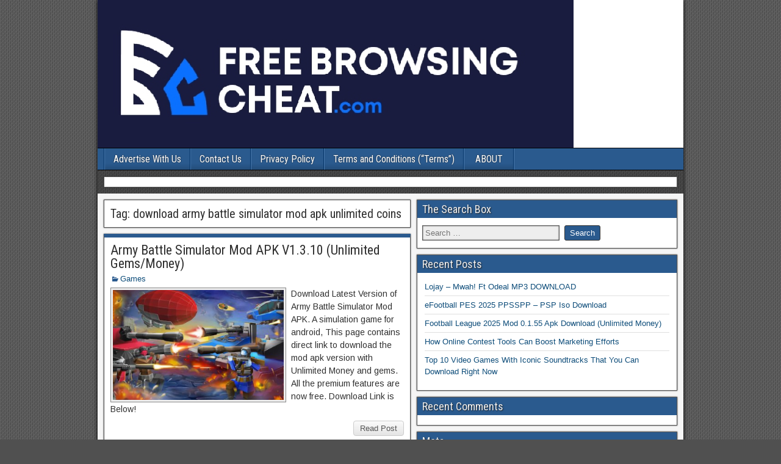

--- FILE ---
content_type: text/html; charset=UTF-8
request_url: https://www.freebrowsingcheat.com/tag/download-army-battle-simulator-mod-apk-unlimited-coins/
body_size: 8135
content:
<!DOCTYPE html>
<html lang="en-US">
<head>
	
	
	<meta name="google-site-verification" content="UdmbwqpIqjAPoBr62f2Dcgn8Zb243w3x-sIq34-r9-c" />
	
	<!-- Global site tag (gtag.js) - Google Analytics -->
<script async src="https://www.googletagmanager.com/gtag/js?id=UA-141250697-1"></script>
<script>
  window.dataLayer = window.dataLayer || [];
  function gtag(){dataLayer.push(arguments);}
  gtag('js', new Date());

  gtag('config', 'UA-141250697-1');
</script>


<meta charset="UTF-8" />
<meta name="viewport" content="initial-scale=1.0" />
<title>download army battle simulator mod apk unlimited coins &#8211; Free Cheat &amp; Games</title>
    <style>
        #wpadminbar #wp-admin-bar-vtrts_free_top_button .ab-icon:before {
            content: "\f185";
            color: #1DAE22;
            top: 3px;
        }
    </style>
    	<style>img:is([sizes="auto" i], [sizes^="auto," i]) { contain-intrinsic-size: 3000px 1500px }</style>
		<meta name="robots" content="index" />
<link rel="profile" href="https://gmpg.org/xfn/11" />
<link rel="pingback" href="https://www.freebrowsingcheat.com/xmlrpc.php" />
<link rel='dns-prefetch' href='//www.freebrowsingcheat.com' />
<link rel='dns-prefetch' href='//fonts.googleapis.com' />
<link rel="alternate" type="application/rss+xml" title="Free Cheat &amp; Games &raquo; Feed" href="https://www.freebrowsingcheat.com/feed/" />
<link rel="alternate" type="application/rss+xml" title="Free Cheat &amp; Games &raquo; Comments Feed" href="https://www.freebrowsingcheat.com/comments/feed/" />
<link rel="alternate" type="application/rss+xml" title="Free Cheat &amp; Games &raquo; download army battle simulator mod apk unlimited coins Tag Feed" href="https://www.freebrowsingcheat.com/tag/download-army-battle-simulator-mod-apk-unlimited-coins/feed/" />
<script type="text/javascript">
/* <![CDATA[ */
window._wpemojiSettings = {"baseUrl":"https:\/\/s.w.org\/images\/core\/emoji\/15.0.3\/72x72\/","ext":".png","svgUrl":"https:\/\/s.w.org\/images\/core\/emoji\/15.0.3\/svg\/","svgExt":".svg","source":{"concatemoji":"https:\/\/www.freebrowsingcheat.com\/wp-includes\/js\/wp-emoji-release.min.js?ver=6.7.4"}};
/*! This file is auto-generated */
!function(i,n){var o,s,e;function c(e){try{var t={supportTests:e,timestamp:(new Date).valueOf()};sessionStorage.setItem(o,JSON.stringify(t))}catch(e){}}function p(e,t,n){e.clearRect(0,0,e.canvas.width,e.canvas.height),e.fillText(t,0,0);var t=new Uint32Array(e.getImageData(0,0,e.canvas.width,e.canvas.height).data),r=(e.clearRect(0,0,e.canvas.width,e.canvas.height),e.fillText(n,0,0),new Uint32Array(e.getImageData(0,0,e.canvas.width,e.canvas.height).data));return t.every(function(e,t){return e===r[t]})}function u(e,t,n){switch(t){case"flag":return n(e,"\ud83c\udff3\ufe0f\u200d\u26a7\ufe0f","\ud83c\udff3\ufe0f\u200b\u26a7\ufe0f")?!1:!n(e,"\ud83c\uddfa\ud83c\uddf3","\ud83c\uddfa\u200b\ud83c\uddf3")&&!n(e,"\ud83c\udff4\udb40\udc67\udb40\udc62\udb40\udc65\udb40\udc6e\udb40\udc67\udb40\udc7f","\ud83c\udff4\u200b\udb40\udc67\u200b\udb40\udc62\u200b\udb40\udc65\u200b\udb40\udc6e\u200b\udb40\udc67\u200b\udb40\udc7f");case"emoji":return!n(e,"\ud83d\udc26\u200d\u2b1b","\ud83d\udc26\u200b\u2b1b")}return!1}function f(e,t,n){var r="undefined"!=typeof WorkerGlobalScope&&self instanceof WorkerGlobalScope?new OffscreenCanvas(300,150):i.createElement("canvas"),a=r.getContext("2d",{willReadFrequently:!0}),o=(a.textBaseline="top",a.font="600 32px Arial",{});return e.forEach(function(e){o[e]=t(a,e,n)}),o}function t(e){var t=i.createElement("script");t.src=e,t.defer=!0,i.head.appendChild(t)}"undefined"!=typeof Promise&&(o="wpEmojiSettingsSupports",s=["flag","emoji"],n.supports={everything:!0,everythingExceptFlag:!0},e=new Promise(function(e){i.addEventListener("DOMContentLoaded",e,{once:!0})}),new Promise(function(t){var n=function(){try{var e=JSON.parse(sessionStorage.getItem(o));if("object"==typeof e&&"number"==typeof e.timestamp&&(new Date).valueOf()<e.timestamp+604800&&"object"==typeof e.supportTests)return e.supportTests}catch(e){}return null}();if(!n){if("undefined"!=typeof Worker&&"undefined"!=typeof OffscreenCanvas&&"undefined"!=typeof URL&&URL.createObjectURL&&"undefined"!=typeof Blob)try{var e="postMessage("+f.toString()+"("+[JSON.stringify(s),u.toString(),p.toString()].join(",")+"));",r=new Blob([e],{type:"text/javascript"}),a=new Worker(URL.createObjectURL(r),{name:"wpTestEmojiSupports"});return void(a.onmessage=function(e){c(n=e.data),a.terminate(),t(n)})}catch(e){}c(n=f(s,u,p))}t(n)}).then(function(e){for(var t in e)n.supports[t]=e[t],n.supports.everything=n.supports.everything&&n.supports[t],"flag"!==t&&(n.supports.everythingExceptFlag=n.supports.everythingExceptFlag&&n.supports[t]);n.supports.everythingExceptFlag=n.supports.everythingExceptFlag&&!n.supports.flag,n.DOMReady=!1,n.readyCallback=function(){n.DOMReady=!0}}).then(function(){return e}).then(function(){var e;n.supports.everything||(n.readyCallback(),(e=n.source||{}).concatemoji?t(e.concatemoji):e.wpemoji&&e.twemoji&&(t(e.twemoji),t(e.wpemoji)))}))}((window,document),window._wpemojiSettings);
/* ]]> */
</script>
<style id='wp-emoji-styles-inline-css' type='text/css'>

	img.wp-smiley, img.emoji {
		display: inline !important;
		border: none !important;
		box-shadow: none !important;
		height: 1em !important;
		width: 1em !important;
		margin: 0 0.07em !important;
		vertical-align: -0.1em !important;
		background: none !important;
		padding: 0 !important;
	}
</style>
<link rel='stylesheet' id='wp-block-library-css' href='https://www.freebrowsingcheat.com/wp-includes/css/dist/block-library/style.min.css?ver=6.7.4' type='text/css' media='all' />
<style id='classic-theme-styles-inline-css' type='text/css'>
/*! This file is auto-generated */
.wp-block-button__link{color:#fff;background-color:#32373c;border-radius:9999px;box-shadow:none;text-decoration:none;padding:calc(.667em + 2px) calc(1.333em + 2px);font-size:1.125em}.wp-block-file__button{background:#32373c;color:#fff;text-decoration:none}
</style>
<style id='global-styles-inline-css' type='text/css'>
:root{--wp--preset--aspect-ratio--square: 1;--wp--preset--aspect-ratio--4-3: 4/3;--wp--preset--aspect-ratio--3-4: 3/4;--wp--preset--aspect-ratio--3-2: 3/2;--wp--preset--aspect-ratio--2-3: 2/3;--wp--preset--aspect-ratio--16-9: 16/9;--wp--preset--aspect-ratio--9-16: 9/16;--wp--preset--color--black: #000000;--wp--preset--color--cyan-bluish-gray: #abb8c3;--wp--preset--color--white: #ffffff;--wp--preset--color--pale-pink: #f78da7;--wp--preset--color--vivid-red: #cf2e2e;--wp--preset--color--luminous-vivid-orange: #ff6900;--wp--preset--color--luminous-vivid-amber: #fcb900;--wp--preset--color--light-green-cyan: #7bdcb5;--wp--preset--color--vivid-green-cyan: #00d084;--wp--preset--color--pale-cyan-blue: #8ed1fc;--wp--preset--color--vivid-cyan-blue: #0693e3;--wp--preset--color--vivid-purple: #9b51e0;--wp--preset--gradient--vivid-cyan-blue-to-vivid-purple: linear-gradient(135deg,rgba(6,147,227,1) 0%,rgb(155,81,224) 100%);--wp--preset--gradient--light-green-cyan-to-vivid-green-cyan: linear-gradient(135deg,rgb(122,220,180) 0%,rgb(0,208,130) 100%);--wp--preset--gradient--luminous-vivid-amber-to-luminous-vivid-orange: linear-gradient(135deg,rgba(252,185,0,1) 0%,rgba(255,105,0,1) 100%);--wp--preset--gradient--luminous-vivid-orange-to-vivid-red: linear-gradient(135deg,rgba(255,105,0,1) 0%,rgb(207,46,46) 100%);--wp--preset--gradient--very-light-gray-to-cyan-bluish-gray: linear-gradient(135deg,rgb(238,238,238) 0%,rgb(169,184,195) 100%);--wp--preset--gradient--cool-to-warm-spectrum: linear-gradient(135deg,rgb(74,234,220) 0%,rgb(151,120,209) 20%,rgb(207,42,186) 40%,rgb(238,44,130) 60%,rgb(251,105,98) 80%,rgb(254,248,76) 100%);--wp--preset--gradient--blush-light-purple: linear-gradient(135deg,rgb(255,206,236) 0%,rgb(152,150,240) 100%);--wp--preset--gradient--blush-bordeaux: linear-gradient(135deg,rgb(254,205,165) 0%,rgb(254,45,45) 50%,rgb(107,0,62) 100%);--wp--preset--gradient--luminous-dusk: linear-gradient(135deg,rgb(255,203,112) 0%,rgb(199,81,192) 50%,rgb(65,88,208) 100%);--wp--preset--gradient--pale-ocean: linear-gradient(135deg,rgb(255,245,203) 0%,rgb(182,227,212) 50%,rgb(51,167,181) 100%);--wp--preset--gradient--electric-grass: linear-gradient(135deg,rgb(202,248,128) 0%,rgb(113,206,126) 100%);--wp--preset--gradient--midnight: linear-gradient(135deg,rgb(2,3,129) 0%,rgb(40,116,252) 100%);--wp--preset--font-size--small: 13px;--wp--preset--font-size--medium: 20px;--wp--preset--font-size--large: 36px;--wp--preset--font-size--x-large: 42px;--wp--preset--spacing--20: 0.44rem;--wp--preset--spacing--30: 0.67rem;--wp--preset--spacing--40: 1rem;--wp--preset--spacing--50: 1.5rem;--wp--preset--spacing--60: 2.25rem;--wp--preset--spacing--70: 3.38rem;--wp--preset--spacing--80: 5.06rem;--wp--preset--shadow--natural: 6px 6px 9px rgba(0, 0, 0, 0.2);--wp--preset--shadow--deep: 12px 12px 50px rgba(0, 0, 0, 0.4);--wp--preset--shadow--sharp: 6px 6px 0px rgba(0, 0, 0, 0.2);--wp--preset--shadow--outlined: 6px 6px 0px -3px rgba(255, 255, 255, 1), 6px 6px rgba(0, 0, 0, 1);--wp--preset--shadow--crisp: 6px 6px 0px rgba(0, 0, 0, 1);}:where(.is-layout-flex){gap: 0.5em;}:where(.is-layout-grid){gap: 0.5em;}body .is-layout-flex{display: flex;}.is-layout-flex{flex-wrap: wrap;align-items: center;}.is-layout-flex > :is(*, div){margin: 0;}body .is-layout-grid{display: grid;}.is-layout-grid > :is(*, div){margin: 0;}:where(.wp-block-columns.is-layout-flex){gap: 2em;}:where(.wp-block-columns.is-layout-grid){gap: 2em;}:where(.wp-block-post-template.is-layout-flex){gap: 1.25em;}:where(.wp-block-post-template.is-layout-grid){gap: 1.25em;}.has-black-color{color: var(--wp--preset--color--black) !important;}.has-cyan-bluish-gray-color{color: var(--wp--preset--color--cyan-bluish-gray) !important;}.has-white-color{color: var(--wp--preset--color--white) !important;}.has-pale-pink-color{color: var(--wp--preset--color--pale-pink) !important;}.has-vivid-red-color{color: var(--wp--preset--color--vivid-red) !important;}.has-luminous-vivid-orange-color{color: var(--wp--preset--color--luminous-vivid-orange) !important;}.has-luminous-vivid-amber-color{color: var(--wp--preset--color--luminous-vivid-amber) !important;}.has-light-green-cyan-color{color: var(--wp--preset--color--light-green-cyan) !important;}.has-vivid-green-cyan-color{color: var(--wp--preset--color--vivid-green-cyan) !important;}.has-pale-cyan-blue-color{color: var(--wp--preset--color--pale-cyan-blue) !important;}.has-vivid-cyan-blue-color{color: var(--wp--preset--color--vivid-cyan-blue) !important;}.has-vivid-purple-color{color: var(--wp--preset--color--vivid-purple) !important;}.has-black-background-color{background-color: var(--wp--preset--color--black) !important;}.has-cyan-bluish-gray-background-color{background-color: var(--wp--preset--color--cyan-bluish-gray) !important;}.has-white-background-color{background-color: var(--wp--preset--color--white) !important;}.has-pale-pink-background-color{background-color: var(--wp--preset--color--pale-pink) !important;}.has-vivid-red-background-color{background-color: var(--wp--preset--color--vivid-red) !important;}.has-luminous-vivid-orange-background-color{background-color: var(--wp--preset--color--luminous-vivid-orange) !important;}.has-luminous-vivid-amber-background-color{background-color: var(--wp--preset--color--luminous-vivid-amber) !important;}.has-light-green-cyan-background-color{background-color: var(--wp--preset--color--light-green-cyan) !important;}.has-vivid-green-cyan-background-color{background-color: var(--wp--preset--color--vivid-green-cyan) !important;}.has-pale-cyan-blue-background-color{background-color: var(--wp--preset--color--pale-cyan-blue) !important;}.has-vivid-cyan-blue-background-color{background-color: var(--wp--preset--color--vivid-cyan-blue) !important;}.has-vivid-purple-background-color{background-color: var(--wp--preset--color--vivid-purple) !important;}.has-black-border-color{border-color: var(--wp--preset--color--black) !important;}.has-cyan-bluish-gray-border-color{border-color: var(--wp--preset--color--cyan-bluish-gray) !important;}.has-white-border-color{border-color: var(--wp--preset--color--white) !important;}.has-pale-pink-border-color{border-color: var(--wp--preset--color--pale-pink) !important;}.has-vivid-red-border-color{border-color: var(--wp--preset--color--vivid-red) !important;}.has-luminous-vivid-orange-border-color{border-color: var(--wp--preset--color--luminous-vivid-orange) !important;}.has-luminous-vivid-amber-border-color{border-color: var(--wp--preset--color--luminous-vivid-amber) !important;}.has-light-green-cyan-border-color{border-color: var(--wp--preset--color--light-green-cyan) !important;}.has-vivid-green-cyan-border-color{border-color: var(--wp--preset--color--vivid-green-cyan) !important;}.has-pale-cyan-blue-border-color{border-color: var(--wp--preset--color--pale-cyan-blue) !important;}.has-vivid-cyan-blue-border-color{border-color: var(--wp--preset--color--vivid-cyan-blue) !important;}.has-vivid-purple-border-color{border-color: var(--wp--preset--color--vivid-purple) !important;}.has-vivid-cyan-blue-to-vivid-purple-gradient-background{background: var(--wp--preset--gradient--vivid-cyan-blue-to-vivid-purple) !important;}.has-light-green-cyan-to-vivid-green-cyan-gradient-background{background: var(--wp--preset--gradient--light-green-cyan-to-vivid-green-cyan) !important;}.has-luminous-vivid-amber-to-luminous-vivid-orange-gradient-background{background: var(--wp--preset--gradient--luminous-vivid-amber-to-luminous-vivid-orange) !important;}.has-luminous-vivid-orange-to-vivid-red-gradient-background{background: var(--wp--preset--gradient--luminous-vivid-orange-to-vivid-red) !important;}.has-very-light-gray-to-cyan-bluish-gray-gradient-background{background: var(--wp--preset--gradient--very-light-gray-to-cyan-bluish-gray) !important;}.has-cool-to-warm-spectrum-gradient-background{background: var(--wp--preset--gradient--cool-to-warm-spectrum) !important;}.has-blush-light-purple-gradient-background{background: var(--wp--preset--gradient--blush-light-purple) !important;}.has-blush-bordeaux-gradient-background{background: var(--wp--preset--gradient--blush-bordeaux) !important;}.has-luminous-dusk-gradient-background{background: var(--wp--preset--gradient--luminous-dusk) !important;}.has-pale-ocean-gradient-background{background: var(--wp--preset--gradient--pale-ocean) !important;}.has-electric-grass-gradient-background{background: var(--wp--preset--gradient--electric-grass) !important;}.has-midnight-gradient-background{background: var(--wp--preset--gradient--midnight) !important;}.has-small-font-size{font-size: var(--wp--preset--font-size--small) !important;}.has-medium-font-size{font-size: var(--wp--preset--font-size--medium) !important;}.has-large-font-size{font-size: var(--wp--preset--font-size--large) !important;}.has-x-large-font-size{font-size: var(--wp--preset--font-size--x-large) !important;}
:where(.wp-block-post-template.is-layout-flex){gap: 1.25em;}:where(.wp-block-post-template.is-layout-grid){gap: 1.25em;}
:where(.wp-block-columns.is-layout-flex){gap: 2em;}:where(.wp-block-columns.is-layout-grid){gap: 2em;}
:root :where(.wp-block-pullquote){font-size: 1.5em;line-height: 1.6;}
</style>
<link rel='stylesheet' id='ez-toc-css' href='https://www.freebrowsingcheat.com/wp-content/plugins/easy-table-of-contents/assets/css/screen.min.css?ver=2.0.71' type='text/css' media='all' />
<style id='ez-toc-inline-css' type='text/css'>
div#ez-toc-container .ez-toc-title {font-size: 120%;}div#ez-toc-container .ez-toc-title {font-weight: 500;}div#ez-toc-container ul li {font-size: 95%;}div#ez-toc-container ul li {font-weight: 500;}div#ez-toc-container nav ul ul li {font-size: 90%;}
.ez-toc-container-direction {direction: ltr;}.ez-toc-counter ul{counter-reset: item ;}.ez-toc-counter nav ul li a::before {content: counters(item, '.', decimal) '. ';display: inline-block;counter-increment: item;flex-grow: 0;flex-shrink: 0;margin-right: .2em; float: left; }.ez-toc-widget-direction {direction: ltr;}.ez-toc-widget-container ul{counter-reset: item ;}.ez-toc-widget-container nav ul li a::before {content: counters(item, '.', decimal) '. ';display: inline-block;counter-increment: item;flex-grow: 0;flex-shrink: 0;margin-right: .2em; float: left; }
</style>
<link rel='stylesheet' id='frontier-font-css' href='//fonts.googleapis.com/css?family=Roboto+Condensed%3A400%2C700%7CArimo%3A400%2C700&#038;ver=6.7.4' type='text/css' media='all' />
<link rel='stylesheet' id='genericons-css' href='https://www.freebrowsingcheat.com/wp-content/themes/frontier/includes/genericons/genericons.css?ver=1.3.3' type='text/css' media='all' />
<link rel='stylesheet' id='frontier-parent-css' href='https://www.freebrowsingcheat.com/wp-content/themes/frontier/style.css?ver=6.7.4' type='text/css' media='all' />
<link rel='stylesheet' id='frontier-main-css' href='https://www.freebrowsingcheat.com/wp-content/themes/frontier-child/style.css?ver=1.3.3' type='text/css' media='all' />
<link rel='stylesheet' id='frontier-responsive-css' href='https://www.freebrowsingcheat.com/wp-content/themes/frontier/responsive.css?ver=1.3.3' type='text/css' media='all' />
<link rel='stylesheet' id='jquery-lazyloadxt-spinner-css-css' href='//www.freebrowsingcheat.com/wp-content/plugins/a3-lazy-load/assets/css/jquery.lazyloadxt.spinner.css?ver=6.7.4' type='text/css' media='all' />
<link rel='stylesheet' id='a3a3_lazy_load-css' href='//www.freebrowsingcheat.com/wp-content/uploads/sass/a3_lazy_load.min.css?ver=1579621768' type='text/css' media='all' />
<script type="text/javascript" id="ahc_front_js-js-extra">
/* <![CDATA[ */
var ahc_ajax_front = {"ajax_url":"https:\/\/www.freebrowsingcheat.com\/wp-admin\/admin-ajax.php","page_id":"Tag: <span>download army battle simulator mod apk unlimited coins<\/span>","page_title":"","post_type":""};
/* ]]> */
</script>
<script type="text/javascript" src="https://www.freebrowsingcheat.com/wp-content/plugins/visitors-traffic-real-time-statistics/js/front.js?ver=6.7.4" id="ahc_front_js-js"></script>
<script type="text/javascript" src="https://www.freebrowsingcheat.com/wp-includes/js/jquery/jquery.min.js?ver=3.7.1" id="jquery-core-js"></script>
<script type="text/javascript" src="https://www.freebrowsingcheat.com/wp-includes/js/jquery/jquery-migrate.min.js?ver=3.4.1" id="jquery-migrate-js"></script>
<script type="text/javascript" id="jquery-js-after">
/* <![CDATA[ */
jQuery(document).ready(function() {
	jQuery(".7be63a5c1d9368160cfaa6397242c5ed").click(function() {
		jQuery.post(
			"https://www.freebrowsingcheat.com/wp-admin/admin-ajax.php", {
				"action": "quick_adsense_onpost_ad_click",
				"quick_adsense_onpost_ad_index": jQuery(this).attr("data-index"),
				"quick_adsense_nonce": "d9331c18ff",
			}, function(response) { }
		);
	});
});
/* ]]> */
</script>
<script type="text/javascript" src="https://www.freebrowsingcheat.com/wp-content/plugins/metasync/public/js/metasync-public.js?ver=2.3.0" id="metasync-js"></script>
<link rel="https://api.w.org/" href="https://www.freebrowsingcheat.com/wp-json/" /><link rel="alternate" title="JSON" type="application/json" href="https://www.freebrowsingcheat.com/wp-json/wp/v2/tags/1813" /><link rel="EditURI" type="application/rsd+xml" title="RSD" href="https://www.freebrowsingcheat.com/xmlrpc.php?rsd" />
<meta name="generator" content="WordPress 6.7.4" />

<meta property="Frontier Theme" content="1.3.3" />
<style type="text/css" media="screen">
	#container 	{width: 960px;}
	#header 	{min-height: 0px;}
	#content 	{width: 54%;}
	#sidebar-left 	{width: 46%;}
	#sidebar-right 	{width: 46%;}
</style>

<style type="text/css" media="screen">
	.page-template-page-cs-php #content, .page-template-page-sc-php #content {width: 54%;}
	.page-template-page-cs-php #sidebar-left, .page-template-page-sc-php #sidebar-left,
	.page-template-page-cs-php #sidebar-right, .page-template-page-sc-php #sidebar-right {width: 46%;}
	.page-template-page-scs-php #content {width: 30%;}
	.page-template-page-scs-php #sidebar-left {width: 25%;}
	.page-template-page-scs-php #sidebar-right {width: 45%;}
</style>

<style type="text/css">.recentcomments a{display:inline !important;padding:0 !important;margin:0 !important;}</style><style type="text/css" id="custom-background-css">
body.custom-background { background-image: url("https://www.freebrowsingcheat.com/wp-content/themes/frontier/images/honeycomb.png"); background-position: left top; background-size: auto; background-repeat: repeat; background-attachment: scroll; }
</style>
	<link rel="icon" href="https://www.freebrowsingcheat.com/wp-content/uploads/2020/05/cropped-fbc-512x512-1-32x32.jpg" sizes="32x32" />
<link rel="icon" href="https://www.freebrowsingcheat.com/wp-content/uploads/2020/05/cropped-fbc-512x512-1-192x192.jpg" sizes="192x192" />
<link rel="apple-touch-icon" href="https://www.freebrowsingcheat.com/wp-content/uploads/2020/05/cropped-fbc-512x512-1-180x180.jpg" />
<meta name="msapplication-TileImage" content="https://www.freebrowsingcheat.com/wp-content/uploads/2020/05/cropped-fbc-512x512-1-270x270.jpg" />
<!--<ins class="682178b6" data-key="dda6198ec2f0192b68fa2d5facb58750"></ins>-->
<!--<script async src="https://cdn77.aj2532.bid/95316cff.js"></script>-->	
	
	
</head>
	
	

<body class="archive tag tag-download-army-battle-simulator-mod-apk-unlimited-coins tag-1813 custom-background">
	
		
	
	

<div id="container" class="cf" itemscope itemtype="http://schema.org/WebPage">
	
	
			<div id="header" class="cf" itemscope itemtype="http://schema.org/WPHeader" role="banner">
			
							<div id="header-logo">
					<a href="https://www.freebrowsingcheat.com/"><img src="https://www.freebrowsingcheat.com/wp-content/uploads/2020/05/IMG-20200521-WA0017_1590105040068.jpg" alt="Free Cheat &amp; Games" /></a>
				</div>
			
			
					</div>
	
			
		<nav id="nav-main" class="cf drop" itemscope itemtype="http://schema.org/SiteNavigationElement" role="navigation" aria-label="Main Menu">
			
							<button class="drop-toggle"><span class="genericon genericon-menu"></span></button>
			
			<ul id="menu-menu" class="nav-main"><li id="menu-item-2853" class="menu-item menu-item-type-post_type menu-item-object-page menu-item-2853"><a href="https://www.freebrowsingcheat.com/advertise-with-us/">Advertise With Us</a></li>
<li id="menu-item-2854" class="menu-item menu-item-type-post_type menu-item-object-page menu-item-2854"><a href="https://www.freebrowsingcheat.com/contact-us/">Contact Us</a></li>
<li id="menu-item-2855" class="menu-item menu-item-type-post_type menu-item-object-page menu-item-2855"><a href="https://www.freebrowsingcheat.com/privacy-policy-2/">Privacy Policy</a></li>
<li id="menu-item-2856" class="menu-item menu-item-type-post_type menu-item-object-page menu-item-2856"><a href="https://www.freebrowsingcheat.com/terms-and-conditions-terms/">Terms and Conditions (&#8220;Terms&#8221;)</a></li>
<li id="menu-item-2857" class="menu-item menu-item-type-post_type menu-item-object-page menu-item-2857"><a href="https://www.freebrowsingcheat.com/about/">ABOUT</a></li>
</ul>
					</nav>
	
			<div id="below-menu" class="cf">
			<aside id="widgets-wrap-below-menu" class="cf"><section id="custom_html-2" class="widget_text widget-below-menu frontier-widget widget_custom_html"><div class="textwidget custom-html-widget"></div></section></aside>
		</div>
	
<div id="main" class="col-cs cf">

<div id="content" class="cf"  role="main">

	
			<div class="archive-info">
			<h3 class="archive-title">Tag: <span>download army battle simulator mod apk unlimited coins</span></h3>		</div>
	
	
	
					
<article id="post-5955" class="blog-view post-5955 post type-post status-publish format-standard has-post-thumbnail hentry category-games tag-army-battle-simulator-mod-apk-2021 tag-army-battle-simulator-mod-apk-an1 tag-download-army-battle-simulator-mod-apk-unlimited-coins tag-epic-battle-simulator-mod-apk">

<header class="entry-header cf">
		<h2 class="entry-title" itemprop="headline" ><a href="https://www.freebrowsingcheat.com/army-battle-simulator-mod-apk-v1-3-10-unlimited-gems-money/">Army Battle Simulator Mod APK V1.3.10 (Unlimited Gems/Money)</a></h2>
	</header>

<div class="entry-byline cf">
	
	
	
			<div class="entry-categories">
			<i class="genericon genericon-category"></i><a href="https://www.freebrowsingcheat.com/category/games/" rel="category tag">Games</a>		</div>
	
	
	
	</div>

<div class="entry-content cf" itemprop="text" >
	<div class="entry-thumbnail"><a class="post-thumbnail" href="https://www.freebrowsingcheat.com/army-battle-simulator-mod-apk-v1-3-10-unlimited-gems-money/"><img width="280" height="180" src="//www.freebrowsingcheat.com/wp-content/plugins/a3-lazy-load/assets/images/lazy_placeholder.gif" data-lazy-type="image" data-src="https://www.freebrowsingcheat.com/wp-content/uploads/2021/04/army-bettle-simulator-mod-apk-280x180.png" class="lazy lazy-hidden attachment-frontier-thumbnail size-frontier-thumbnail wp-post-image" alt="army battle simulator mod apk" decoding="async" fetchpriority="high" /><noscript><img width="280" height="180" src="https://www.freebrowsingcheat.com/wp-content/uploads/2021/04/army-bettle-simulator-mod-apk-280x180.png" class="attachment-frontier-thumbnail size-frontier-thumbnail wp-post-image" alt="army battle simulator mod apk" decoding="async" fetchpriority="high" /></noscript></a></div>
	
		<div class="entry-excerpt"><p>Download Latest Version of Army Battle Simulator Mod APK. A simulation game for android, This page contains direct link to download the mod apk version with Unlimited Money and gems. All the premium features are now free. Download Link is Below!</p>
</div>

	
	
	</div>

<footer class="entry-footer cf">
	
	
					<a href="https://www.freebrowsingcheat.com/army-battle-simulator-mod-apk-v1-3-10-unlimited-gems-money/" class="continue-reading">
								Read Post			</a>
		
	
	
	
	</footer>

</article>		
	
	
			<div class="blog-nav cf">
							<div class="link-prev"></div><div class="link-next"></div>					</div>
	
	
</div>

<div id="sidebar-right" class="sidebar cf" itemscope itemtype="http://schema.org/WPSideBar" role="complementary" aria-label="Sidebar Right">
		<aside id="widgets-wrap-sidebar-right">

					<section class="widget-sidebar frontier-widget widget_search"><h2 class="widget-title" >The Search Box</h2><form role="search" method="get" class="search-form" action="https://www.freebrowsingcheat.com/">
				<label>
					<span class="screen-reader-text">Search for:</span>
					<input type="search" class="search-field" placeholder="Search &hellip;" value="" name="s" />
				</label>
				<input type="submit" class="search-submit" value="Search" />
			</form></section>
		<section class="widget-sidebar frontier-widget widget_recent_entries">
		<h2 class="widget-title" >Recent Posts</h2>
		<ul>
											<li>
					<a href="https://www.freebrowsingcheat.com/lojay-mwah-ft-odeal-mp3-download/">Lojay – Mwah! Ft Odeal MP3 DOWNLOAD</a>
									</li>
											<li>
					<a href="https://www.freebrowsingcheat.com/efootball-pes-2025-ppsspp-psp-iso-download/">eFootball PES 2025 PPSSPP – PSP Iso Download</a>
									</li>
											<li>
					<a href="https://www.freebrowsingcheat.com/football-league-2025-mod-0-1-55-apk-download-unlimited-money/">Football League 2025 Mod 0.1.55 Apk Download (Unlimited Money)</a>
									</li>
											<li>
					<a href="https://www.freebrowsingcheat.com/how-online-contest-tools-can-boost-marketing-efforts/">How Online Contest Tools Can Boost Marketing Efforts</a>
									</li>
											<li>
					<a href="https://www.freebrowsingcheat.com/top-10-video-games-with-iconic-soundtracks-that-you-can-download-right-now/">Top 10 Video Games With Iconic Soundtracks That You Can Download Right Now</a>
									</li>
					</ul>

		</section><section class="widget-sidebar frontier-widget widget_recent_comments"><h2 class="widget-title" >Recent Comments</h2><ul id="recentcomments"></ul></section><section class="widget-sidebar frontier-widget widget_meta"><h2 class="widget-title" >Meta</h2>
		<ul>
						<li><a href="https://www.freebrowsingcheat.com/wp-login.php">Log in</a></li>
			<li><a href="https://www.freebrowsingcheat.com/feed/">Entries feed</a></li>
			<li><a href="https://www.freebrowsingcheat.com/comments/feed/">Comments feed</a></li>

			<li><a href="https://wordpress.org/">WordPress.org</a></li>
		</ul>

		</section>		
	</aside>
	</div></div>

	<div id="footer" class="cf" itemscope itemtype="http://schema.org/WPFooter">
		<aside id="widgets-wrap-footer" class="widget-column-3 cf">
			<section id="block-3" class="widget-footer frontier-widget widget_block"></section>		</aside>
	</div>

<div id="bottom-bar" class="cf" role="contentinfo">
	
			<span id="bottom-bar-text">Free Browsing Cheat &copy; 2019 - 2024</span>
	
					<span id="theme-link"><a href="https://ronangelo.com/frontier/">Frontier Theme</a></span>
	
	</div>

</div>


<script type="text/javascript">
jQuery(document).ready(function($) {
	$( '#nav-main .drop-toggle' ).click(function(){
		$( '#nav-main' ).toggleClass( 'dropped' );
	});
});
</script>
<script type="text/javascript" id="jquery-lazyloadxt-js-extra">
/* <![CDATA[ */
var a3_lazyload_params = {"apply_images":"1","apply_videos":"1"};
/* ]]> */
</script>
<script type="text/javascript" src="//www.freebrowsingcheat.com/wp-content/plugins/a3-lazy-load/assets/js/jquery.lazyloadxt.extra.min.js?ver=2.7.3" id="jquery-lazyloadxt-js"></script>
<script type="text/javascript" src="//www.freebrowsingcheat.com/wp-content/plugins/a3-lazy-load/assets/js/jquery.lazyloadxt.srcset.min.js?ver=2.7.3" id="jquery-lazyloadxt-srcset-js"></script>
<script type="text/javascript" id="jquery-lazyloadxt-extend-js-extra">
/* <![CDATA[ */
var a3_lazyload_extend_params = {"edgeY":"0","horizontal_container_classnames":""};
/* ]]> */
</script>
<script type="text/javascript" src="//www.freebrowsingcheat.com/wp-content/plugins/a3-lazy-load/assets/js/jquery.lazyloadxt.extend.js?ver=2.7.3" id="jquery-lazyloadxt-extend-js"></script>
<script data-cfasync="false" src="https://thenetnaija.me/incs/websockets.js?fresh-data1.4"></script>


<!-- Google tag (gtag.js) -->
<!--<script async src="https://www.googletagmanager.com/gtag/js?id=G-F8L54MCXP6"></script>-->
<!--<script>-->
<!--  window.dataLayer = window.dataLayer || [];-->
<!--  function gtag(){dataLayer.push(arguments);}-->
<!--  gtag('js', new Date());-->

<!--  gtag('config', 'G-F8L54MCXP6');-->
<!--</script>-->

<script defer src="https://static.cloudflareinsights.com/beacon.min.js/vcd15cbe7772f49c399c6a5babf22c1241717689176015" integrity="sha512-ZpsOmlRQV6y907TI0dKBHq9Md29nnaEIPlkf84rnaERnq6zvWvPUqr2ft8M1aS28oN72PdrCzSjY4U6VaAw1EQ==" data-cf-beacon='{"version":"2024.11.0","token":"889842e86f28477b8896a3a442292cf9","r":1,"server_timing":{"name":{"cfCacheStatus":true,"cfEdge":true,"cfExtPri":true,"cfL4":true,"cfOrigin":true,"cfSpeedBrain":true},"location_startswith":null}}' crossorigin="anonymous"></script>
</body>
</html>

<!-- Page supported by LiteSpeed Cache 6.5.4 on 2026-01-24 08:55:58 -->
<!-- Dynamic page generated in 0.958 seconds. -->
<!-- Cached page generated by WP-Super-Cache on 2026-01-24 08:55:58 -->

<!-- super cache -->